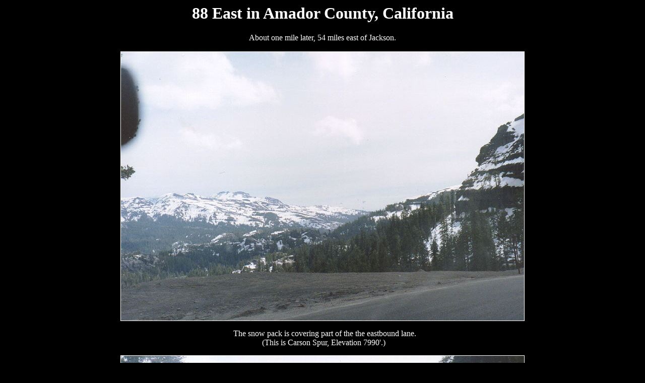

--- FILE ---
content_type: text/html
request_url: http://interstate80.info/88_e_amador_13.html
body_size: 913
content:
<!DOCTYPE html PUBLIC "-//w3c//dtd html 4.0 transitional//en">
<html>
<head>
  <meta http-equiv="Content-Type"
 content="text/html; charset=iso-8859-1">
  <meta name="Author" content="Eric Buchanan and his 5 cats">
  <meta name="GENERATOR"
 content="Mozilla/4.75 [en] (X11; U; FreeBSD 4.10-STABLE i386) [Netscape]">
  <meta name="Keywords"
 content="highway 88, route 88, state route 88, carson pass, california highway, road geek, highway photo">
  <title>88 East in Amador Country with Commentary from Joel Windmiller</title>
  <meta content="Eric Buchanan and his 5 cats" name="author">
  <link rel="shortcut icon" href="favicon.ico">
</head>
<body style="color: rgb(255, 255, 255); background-color: rgb(0, 0, 0);"
 alink="#ff0000" link="#cc0000" vlink="#ffcccc">
<center>
<h1>88 East in Amador County, California<br>
</h1>
</center>
<center>
About one mile later, 54 miles east of Jackson.<br>
<br>
<img src="88_e_california_12.jpg" alt="[88 East]" border="1"
 height="533" width="800">
<p>&nbsp;
The snow pack is covering part of the the eastbound lane.
<br>
&nbsp;(This is Carson Spur, Elevation 7990'.)
</p>
<p><img src="88_e_california_13.jpg" alt="[88 East]" border="1"
 height="541" width="800"></p>
<p>55 miles east of Jackson.<br>
</p>
<p><img alt="[88 East]" src="88_e_california_58.jpg"
 style="border: 1px solid ; width: 800px; height: 600px;"><br>
</p>
<p>56 miles east of Jackson.<br>
<br>
<img alt="[88 East]" src="88_e_california_59.jpg"
 style="border: 1px solid ; width: 800px; height: 600px;"><br>
</p>
<p>
</p>
<a href="http://www.interstate80.info/88_e_amador_14.html">88
East in Amador County</a><br>
<a href="http://www.interstate80.info/88index.html">88 Index
Page</a>
<br>
&nbsp;<a href="http://www.interstate80.info/index.html">Home</a>
<hr width="100%">&copy;2004
| <a
 href="http://www.interstate80.info/contact.html">Contact info for Eric
Buchanan</a>
</center>
</body>
</html>
